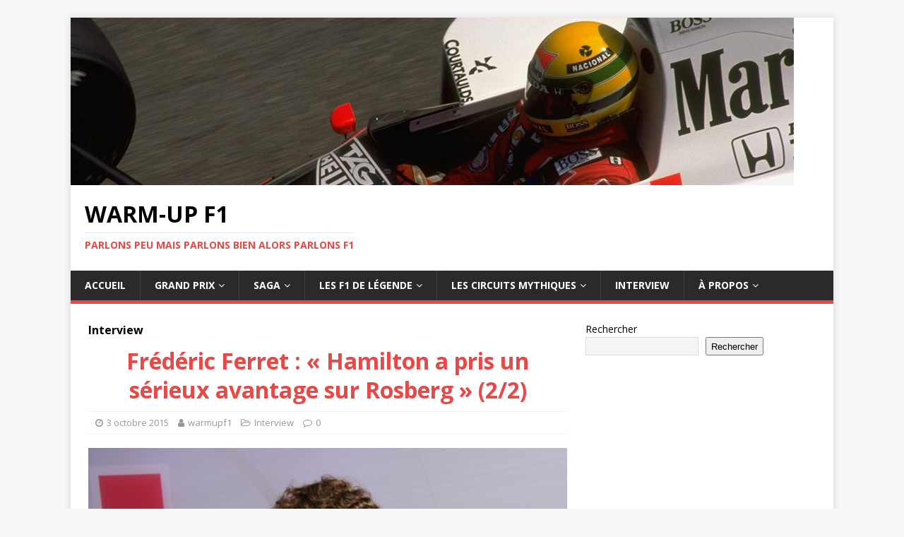

--- FILE ---
content_type: text/html; charset=UTF-8
request_url: http://www.warmup-f1.fr/interview/frederic-ferret-hamilton-a-pris-un-serieux-avantage-sur-rosberg-22/
body_size: 21016
content:
<!DOCTYPE html>
<html class="no-js" lang="fr-FR">
<head>
<meta charset="UTF-8">
<meta name="viewport" content="width=device-width, initial-scale=1.0">
<link rel="profile" href="http://gmpg.org/xfn/11" />
<link rel="pingback" href="http://www.warmup-f1.fr/xmlrpc.php" />
<meta name='robots' content='index, follow, max-image-preview:large, max-snippet:-1, max-video-preview:-1' />

	<!-- This site is optimized with the Yoast SEO plugin v26.7 - https://yoast.com/wordpress/plugins/seo/ -->
	<title>Frédéric Ferret : « Hamilton a pris un sérieux avantage sur Rosberg » (2/2) - Warm-Up F1</title>
	<link rel="canonical" href="http://www.warmup-f1.fr/interview/frederic-ferret-hamilton-a-pris-un-serieux-avantage-sur-rosberg-22/" />
	<meta property="og:locale" content="fr_FR" />
	<meta property="og:type" content="article" />
	<meta property="og:title" content="Frédéric Ferret : « Hamilton a pris un sérieux avantage sur Rosberg » (2/2) - Warm-Up F1" />
	<meta property="og:description" content="Œil du seul quotidien sportif français sur les Grand Prix depuis 2003, Frédéric Ferret garde encore aujourd’hui le même enthousiasme à arpenter un paddock qu’il [...]" />
	<meta property="og:url" content="http://www.warmup-f1.fr/interview/frederic-ferret-hamilton-a-pris-un-serieux-avantage-sur-rosberg-22/" />
	<meta property="og:site_name" content="Warm-Up F1" />
	<meta property="article:publisher" content="https://www.facebook.com/warmupf1blog/" />
	<meta property="article:published_time" content="2015-10-03T16:31:54+00:00" />
	<meta property="article:modified_time" content="2017-02-01T21:21:08+00:00" />
	<meta property="og:image" content="http://www.warmup-f1.fr/wp-content/uploads/2015/10/Frédéric-Ferret-2.jpg" />
	<meta property="og:image:width" content="600" />
	<meta property="og:image:height" content="400" />
	<meta property="og:image:type" content="image/jpeg" />
	<meta name="author" content="warmupf1" />
	<meta name="twitter:card" content="summary_large_image" />
	<meta name="twitter:creator" content="@warmupf1blog" />
	<meta name="twitter:site" content="@warmupf1blog" />
	<meta name="twitter:label1" content="Écrit par" />
	<meta name="twitter:data1" content="warmupf1" />
	<meta name="twitter:label2" content="Durée de lecture estimée" />
	<meta name="twitter:data2" content="8 minutes" />
	<script type="application/ld+json" class="yoast-schema-graph">{"@context":"https://schema.org","@graph":[{"@type":"Article","@id":"http://www.warmup-f1.fr/interview/frederic-ferret-hamilton-a-pris-un-serieux-avantage-sur-rosberg-22/#article","isPartOf":{"@id":"http://www.warmup-f1.fr/interview/frederic-ferret-hamilton-a-pris-un-serieux-avantage-sur-rosberg-22/"},"author":{"name":"warmupf1","@id":"https://www.warmup-f1.fr/#/schema/person/ee684b98a5f79940556d46b2d2de0fc7"},"headline":"Frédéric Ferret : « Hamilton a pris un sérieux avantage sur Rosberg » (2/2)","datePublished":"2015-10-03T16:31:54+00:00","dateModified":"2017-02-01T21:21:08+00:00","mainEntityOfPage":{"@id":"http://www.warmup-f1.fr/interview/frederic-ferret-hamilton-a-pris-un-serieux-avantage-sur-rosberg-22/"},"wordCount":1569,"commentCount":0,"publisher":{"@id":"https://www.warmup-f1.fr/#organization"},"image":{"@id":"http://www.warmup-f1.fr/interview/frederic-ferret-hamilton-a-pris-un-serieux-avantage-sur-rosberg-22/#primaryimage"},"thumbnailUrl":"http://www.warmup-f1.fr/wp-content/uploads/2015/10/Frédéric-Ferret-2.jpg","keywords":["Andrea Noviello","Bernie Ecclestone","F1","Fernando Alonso","Frédéric Ferret","Grand Prix du Japon","Honda","Interview","Jules Bianchi","L'Equipe","Lotus","Max Verstappen","McLaren","Renault","Suzuka","Toro Rosso","Virtual Safety Car","warm-up F1","Yasuhisa Arai"],"articleSection":["Interview"],"inLanguage":"fr-FR","potentialAction":[{"@type":"CommentAction","name":"Comment","target":["http://www.warmup-f1.fr/interview/frederic-ferret-hamilton-a-pris-un-serieux-avantage-sur-rosberg-22/#respond"]}]},{"@type":"WebPage","@id":"http://www.warmup-f1.fr/interview/frederic-ferret-hamilton-a-pris-un-serieux-avantage-sur-rosberg-22/","url":"http://www.warmup-f1.fr/interview/frederic-ferret-hamilton-a-pris-un-serieux-avantage-sur-rosberg-22/","name":"Frédéric Ferret : « Hamilton a pris un sérieux avantage sur Rosberg » (2/2) - Warm-Up F1","isPartOf":{"@id":"https://www.warmup-f1.fr/#website"},"primaryImageOfPage":{"@id":"http://www.warmup-f1.fr/interview/frederic-ferret-hamilton-a-pris-un-serieux-avantage-sur-rosberg-22/#primaryimage"},"image":{"@id":"http://www.warmup-f1.fr/interview/frederic-ferret-hamilton-a-pris-un-serieux-avantage-sur-rosberg-22/#primaryimage"},"thumbnailUrl":"http://www.warmup-f1.fr/wp-content/uploads/2015/10/Frédéric-Ferret-2.jpg","datePublished":"2015-10-03T16:31:54+00:00","dateModified":"2017-02-01T21:21:08+00:00","breadcrumb":{"@id":"http://www.warmup-f1.fr/interview/frederic-ferret-hamilton-a-pris-un-serieux-avantage-sur-rosberg-22/#breadcrumb"},"inLanguage":"fr-FR","potentialAction":[{"@type":"ReadAction","target":["http://www.warmup-f1.fr/interview/frederic-ferret-hamilton-a-pris-un-serieux-avantage-sur-rosberg-22/"]}]},{"@type":"ImageObject","inLanguage":"fr-FR","@id":"http://www.warmup-f1.fr/interview/frederic-ferret-hamilton-a-pris-un-serieux-avantage-sur-rosberg-22/#primaryimage","url":"http://www.warmup-f1.fr/wp-content/uploads/2015/10/Frédéric-Ferret-2.jpg","contentUrl":"http://www.warmup-f1.fr/wp-content/uploads/2015/10/Frédéric-Ferret-2.jpg","width":600,"height":400,"caption":"Frédéric Ferret pense que Jules Bianchi laissera la trace d’un grand parti trop tôt."},{"@type":"BreadcrumbList","@id":"http://www.warmup-f1.fr/interview/frederic-ferret-hamilton-a-pris-un-serieux-avantage-sur-rosberg-22/#breadcrumb","itemListElement":[{"@type":"ListItem","position":1,"name":"Accueil","item":"https://www.warmup-f1.fr/"},{"@type":"ListItem","position":2,"name":"Frédéric Ferret : « Hamilton a pris un sérieux avantage sur Rosberg » (2/2)"}]},{"@type":"WebSite","@id":"https://www.warmup-f1.fr/#website","url":"https://www.warmup-f1.fr/","name":"Warm-Up F1","description":"Parlons peu mais parlons bien alors parlons F1","publisher":{"@id":"https://www.warmup-f1.fr/#organization"},"potentialAction":[{"@type":"SearchAction","target":{"@type":"EntryPoint","urlTemplate":"https://www.warmup-f1.fr/?s={search_term_string}"},"query-input":{"@type":"PropertyValueSpecification","valueRequired":true,"valueName":"search_term_string"}}],"inLanguage":"fr-FR"},{"@type":"Organization","@id":"https://www.warmup-f1.fr/#organization","name":"Warm-Up F1","url":"https://www.warmup-f1.fr/","logo":{"@type":"ImageObject","inLanguage":"fr-FR","@id":"https://www.warmup-f1.fr/#/schema/logo/image/","url":"http://www.warmup-f1.fr/wp-content/uploads/2023/05/Logo-warmup-f1.png","contentUrl":"http://www.warmup-f1.fr/wp-content/uploads/2023/05/Logo-warmup-f1.png","width":400,"height":400,"caption":"Warm-Up F1"},"image":{"@id":"https://www.warmup-f1.fr/#/schema/logo/image/"},"sameAs":["https://www.facebook.com/warmupf1blog/","https://x.com/warmupf1blog"]},{"@type":"Person","@id":"https://www.warmup-f1.fr/#/schema/person/ee684b98a5f79940556d46b2d2de0fc7","name":"warmupf1","image":{"@type":"ImageObject","inLanguage":"fr-FR","@id":"https://www.warmup-f1.fr/#/schema/person/image/","url":"https://secure.gravatar.com/avatar/07ec6f991f279f6a095afb3d5f325ac0b4a76ecc316832d47829c86c8bd38abf?s=96&d=mm&r=g","contentUrl":"https://secure.gravatar.com/avatar/07ec6f991f279f6a095afb3d5f325ac0b4a76ecc316832d47829c86c8bd38abf?s=96&d=mm&r=g","caption":"warmupf1"},"sameAs":["http://www.warmup-f1.fr"],"url":"http://www.warmup-f1.fr/author/warmupf1/"}]}</script>
	<!-- / Yoast SEO plugin. -->


<link rel='dns-prefetch' href='//www.warmup-f1.fr' />
<link rel='dns-prefetch' href='//fonts.googleapis.com' />
<link rel="alternate" type="application/rss+xml" title="Warm-Up F1 &raquo; Flux" href="http://www.warmup-f1.fr/feed/" />
<link rel="alternate" type="application/rss+xml" title="Warm-Up F1 &raquo; Flux des commentaires" href="http://www.warmup-f1.fr/comments/feed/" />
<link rel="alternate" type="application/rss+xml" title="Warm-Up F1 &raquo; Frédéric Ferret : « Hamilton a pris un sérieux avantage sur Rosberg » (2/2) Flux des commentaires" href="http://www.warmup-f1.fr/interview/frederic-ferret-hamilton-a-pris-un-serieux-avantage-sur-rosberg-22/feed/" />
<link rel="alternate" title="oEmbed (JSON)" type="application/json+oembed" href="http://www.warmup-f1.fr/wp-json/oembed/1.0/embed?url=http%3A%2F%2Fwww.warmup-f1.fr%2Finterview%2Ffrederic-ferret-hamilton-a-pris-un-serieux-avantage-sur-rosberg-22%2F" />
<link rel="alternate" title="oEmbed (XML)" type="text/xml+oembed" href="http://www.warmup-f1.fr/wp-json/oembed/1.0/embed?url=http%3A%2F%2Fwww.warmup-f1.fr%2Finterview%2Ffrederic-ferret-hamilton-a-pris-un-serieux-avantage-sur-rosberg-22%2F&#038;format=xml" />
<style id='wp-img-auto-sizes-contain-inline-css' type='text/css'>
img:is([sizes=auto i],[sizes^="auto," i]){contain-intrinsic-size:3000px 1500px}
/*# sourceURL=wp-img-auto-sizes-contain-inline-css */
</style>
<link rel='stylesheet' id='twb-open-sans-css' href='https://fonts.googleapis.com/css?family=Open+Sans%3A300%2C400%2C500%2C600%2C700%2C800&#038;display=swap&#038;ver=99e21c' type='text/css' media='all' />
<link rel='stylesheet' id='twb-global-css' href='http://www.warmup-f1.fr/wp-content/plugins/slider-wd/booster/assets/css/global.css?ver=1.0.0' type='text/css' media='all' />
<style id='wp-emoji-styles-inline-css' type='text/css'>

	img.wp-smiley, img.emoji {
		display: inline !important;
		border: none !important;
		box-shadow: none !important;
		height: 1em !important;
		width: 1em !important;
		margin: 0 0.07em !important;
		vertical-align: -0.1em !important;
		background: none !important;
		padding: 0 !important;
	}
/*# sourceURL=wp-emoji-styles-inline-css */
</style>
<style id='wp-block-library-inline-css' type='text/css'>
:root{--wp-block-synced-color:#7a00df;--wp-block-synced-color--rgb:122,0,223;--wp-bound-block-color:var(--wp-block-synced-color);--wp-editor-canvas-background:#ddd;--wp-admin-theme-color:#007cba;--wp-admin-theme-color--rgb:0,124,186;--wp-admin-theme-color-darker-10:#006ba1;--wp-admin-theme-color-darker-10--rgb:0,107,160.5;--wp-admin-theme-color-darker-20:#005a87;--wp-admin-theme-color-darker-20--rgb:0,90,135;--wp-admin-border-width-focus:2px}@media (min-resolution:192dpi){:root{--wp-admin-border-width-focus:1.5px}}.wp-element-button{cursor:pointer}:root .has-very-light-gray-background-color{background-color:#eee}:root .has-very-dark-gray-background-color{background-color:#313131}:root .has-very-light-gray-color{color:#eee}:root .has-very-dark-gray-color{color:#313131}:root .has-vivid-green-cyan-to-vivid-cyan-blue-gradient-background{background:linear-gradient(135deg,#00d084,#0693e3)}:root .has-purple-crush-gradient-background{background:linear-gradient(135deg,#34e2e4,#4721fb 50%,#ab1dfe)}:root .has-hazy-dawn-gradient-background{background:linear-gradient(135deg,#faaca8,#dad0ec)}:root .has-subdued-olive-gradient-background{background:linear-gradient(135deg,#fafae1,#67a671)}:root .has-atomic-cream-gradient-background{background:linear-gradient(135deg,#fdd79a,#004a59)}:root .has-nightshade-gradient-background{background:linear-gradient(135deg,#330968,#31cdcf)}:root .has-midnight-gradient-background{background:linear-gradient(135deg,#020381,#2874fc)}:root{--wp--preset--font-size--normal:16px;--wp--preset--font-size--huge:42px}.has-regular-font-size{font-size:1em}.has-larger-font-size{font-size:2.625em}.has-normal-font-size{font-size:var(--wp--preset--font-size--normal)}.has-huge-font-size{font-size:var(--wp--preset--font-size--huge)}.has-text-align-center{text-align:center}.has-text-align-left{text-align:left}.has-text-align-right{text-align:right}.has-fit-text{white-space:nowrap!important}#end-resizable-editor-section{display:none}.aligncenter{clear:both}.items-justified-left{justify-content:flex-start}.items-justified-center{justify-content:center}.items-justified-right{justify-content:flex-end}.items-justified-space-between{justify-content:space-between}.screen-reader-text{border:0;clip-path:inset(50%);height:1px;margin:-1px;overflow:hidden;padding:0;position:absolute;width:1px;word-wrap:normal!important}.screen-reader-text:focus{background-color:#ddd;clip-path:none;color:#444;display:block;font-size:1em;height:auto;left:5px;line-height:normal;padding:15px 23px 14px;text-decoration:none;top:5px;width:auto;z-index:100000}html :where(.has-border-color){border-style:solid}html :where([style*=border-top-color]){border-top-style:solid}html :where([style*=border-right-color]){border-right-style:solid}html :where([style*=border-bottom-color]){border-bottom-style:solid}html :where([style*=border-left-color]){border-left-style:solid}html :where([style*=border-width]){border-style:solid}html :where([style*=border-top-width]){border-top-style:solid}html :where([style*=border-right-width]){border-right-style:solid}html :where([style*=border-bottom-width]){border-bottom-style:solid}html :where([style*=border-left-width]){border-left-style:solid}html :where(img[class*=wp-image-]){height:auto;max-width:100%}:where(figure){margin:0 0 1em}html :where(.is-position-sticky){--wp-admin--admin-bar--position-offset:var(--wp-admin--admin-bar--height,0px)}@media screen and (max-width:600px){html :where(.is-position-sticky){--wp-admin--admin-bar--position-offset:0px}}

/*# sourceURL=wp-block-library-inline-css */
</style><style id='wp-block-search-inline-css' type='text/css'>
.wp-block-search__button{margin-left:10px;word-break:normal}.wp-block-search__button.has-icon{line-height:0}.wp-block-search__button svg{height:1.25em;min-height:24px;min-width:24px;width:1.25em;fill:currentColor;vertical-align:text-bottom}:where(.wp-block-search__button){border:1px solid #ccc;padding:6px 10px}.wp-block-search__inside-wrapper{display:flex;flex:auto;flex-wrap:nowrap;max-width:100%}.wp-block-search__label{width:100%}.wp-block-search.wp-block-search__button-only .wp-block-search__button{box-sizing:border-box;display:flex;flex-shrink:0;justify-content:center;margin-left:0;max-width:100%}.wp-block-search.wp-block-search__button-only .wp-block-search__inside-wrapper{min-width:0!important;transition-property:width}.wp-block-search.wp-block-search__button-only .wp-block-search__input{flex-basis:100%;transition-duration:.3s}.wp-block-search.wp-block-search__button-only.wp-block-search__searchfield-hidden,.wp-block-search.wp-block-search__button-only.wp-block-search__searchfield-hidden .wp-block-search__inside-wrapper{overflow:hidden}.wp-block-search.wp-block-search__button-only.wp-block-search__searchfield-hidden .wp-block-search__input{border-left-width:0!important;border-right-width:0!important;flex-basis:0;flex-grow:0;margin:0;min-width:0!important;padding-left:0!important;padding-right:0!important;width:0!important}:where(.wp-block-search__input){appearance:none;border:1px solid #949494;flex-grow:1;font-family:inherit;font-size:inherit;font-style:inherit;font-weight:inherit;letter-spacing:inherit;line-height:inherit;margin-left:0;margin-right:0;min-width:3rem;padding:8px;text-decoration:unset!important;text-transform:inherit}:where(.wp-block-search__button-inside .wp-block-search__inside-wrapper){background-color:#fff;border:1px solid #949494;box-sizing:border-box;padding:4px}:where(.wp-block-search__button-inside .wp-block-search__inside-wrapper) .wp-block-search__input{border:none;border-radius:0;padding:0 4px}:where(.wp-block-search__button-inside .wp-block-search__inside-wrapper) .wp-block-search__input:focus{outline:none}:where(.wp-block-search__button-inside .wp-block-search__inside-wrapper) :where(.wp-block-search__button){padding:4px 8px}.wp-block-search.aligncenter .wp-block-search__inside-wrapper{margin:auto}.wp-block[data-align=right] .wp-block-search.wp-block-search__button-only .wp-block-search__inside-wrapper{float:right}
/*# sourceURL=http://www.warmup-f1.fr/wp-includes/blocks/search/style.min.css */
</style>
<style id='global-styles-inline-css' type='text/css'>
:root{--wp--preset--aspect-ratio--square: 1;--wp--preset--aspect-ratio--4-3: 4/3;--wp--preset--aspect-ratio--3-4: 3/4;--wp--preset--aspect-ratio--3-2: 3/2;--wp--preset--aspect-ratio--2-3: 2/3;--wp--preset--aspect-ratio--16-9: 16/9;--wp--preset--aspect-ratio--9-16: 9/16;--wp--preset--color--black: #000000;--wp--preset--color--cyan-bluish-gray: #abb8c3;--wp--preset--color--white: #ffffff;--wp--preset--color--pale-pink: #f78da7;--wp--preset--color--vivid-red: #cf2e2e;--wp--preset--color--luminous-vivid-orange: #ff6900;--wp--preset--color--luminous-vivid-amber: #fcb900;--wp--preset--color--light-green-cyan: #7bdcb5;--wp--preset--color--vivid-green-cyan: #00d084;--wp--preset--color--pale-cyan-blue: #8ed1fc;--wp--preset--color--vivid-cyan-blue: #0693e3;--wp--preset--color--vivid-purple: #9b51e0;--wp--preset--gradient--vivid-cyan-blue-to-vivid-purple: linear-gradient(135deg,rgb(6,147,227) 0%,rgb(155,81,224) 100%);--wp--preset--gradient--light-green-cyan-to-vivid-green-cyan: linear-gradient(135deg,rgb(122,220,180) 0%,rgb(0,208,130) 100%);--wp--preset--gradient--luminous-vivid-amber-to-luminous-vivid-orange: linear-gradient(135deg,rgb(252,185,0) 0%,rgb(255,105,0) 100%);--wp--preset--gradient--luminous-vivid-orange-to-vivid-red: linear-gradient(135deg,rgb(255,105,0) 0%,rgb(207,46,46) 100%);--wp--preset--gradient--very-light-gray-to-cyan-bluish-gray: linear-gradient(135deg,rgb(238,238,238) 0%,rgb(169,184,195) 100%);--wp--preset--gradient--cool-to-warm-spectrum: linear-gradient(135deg,rgb(74,234,220) 0%,rgb(151,120,209) 20%,rgb(207,42,186) 40%,rgb(238,44,130) 60%,rgb(251,105,98) 80%,rgb(254,248,76) 100%);--wp--preset--gradient--blush-light-purple: linear-gradient(135deg,rgb(255,206,236) 0%,rgb(152,150,240) 100%);--wp--preset--gradient--blush-bordeaux: linear-gradient(135deg,rgb(254,205,165) 0%,rgb(254,45,45) 50%,rgb(107,0,62) 100%);--wp--preset--gradient--luminous-dusk: linear-gradient(135deg,rgb(255,203,112) 0%,rgb(199,81,192) 50%,rgb(65,88,208) 100%);--wp--preset--gradient--pale-ocean: linear-gradient(135deg,rgb(255,245,203) 0%,rgb(182,227,212) 50%,rgb(51,167,181) 100%);--wp--preset--gradient--electric-grass: linear-gradient(135deg,rgb(202,248,128) 0%,rgb(113,206,126) 100%);--wp--preset--gradient--midnight: linear-gradient(135deg,rgb(2,3,129) 0%,rgb(40,116,252) 100%);--wp--preset--font-size--small: 13px;--wp--preset--font-size--medium: 20px;--wp--preset--font-size--large: 36px;--wp--preset--font-size--x-large: 42px;--wp--preset--spacing--20: 0.44rem;--wp--preset--spacing--30: 0.67rem;--wp--preset--spacing--40: 1rem;--wp--preset--spacing--50: 1.5rem;--wp--preset--spacing--60: 2.25rem;--wp--preset--spacing--70: 3.38rem;--wp--preset--spacing--80: 5.06rem;--wp--preset--shadow--natural: 6px 6px 9px rgba(0, 0, 0, 0.2);--wp--preset--shadow--deep: 12px 12px 50px rgba(0, 0, 0, 0.4);--wp--preset--shadow--sharp: 6px 6px 0px rgba(0, 0, 0, 0.2);--wp--preset--shadow--outlined: 6px 6px 0px -3px rgb(255, 255, 255), 6px 6px rgb(0, 0, 0);--wp--preset--shadow--crisp: 6px 6px 0px rgb(0, 0, 0);}:where(.is-layout-flex){gap: 0.5em;}:where(.is-layout-grid){gap: 0.5em;}body .is-layout-flex{display: flex;}.is-layout-flex{flex-wrap: wrap;align-items: center;}.is-layout-flex > :is(*, div){margin: 0;}body .is-layout-grid{display: grid;}.is-layout-grid > :is(*, div){margin: 0;}:where(.wp-block-columns.is-layout-flex){gap: 2em;}:where(.wp-block-columns.is-layout-grid){gap: 2em;}:where(.wp-block-post-template.is-layout-flex){gap: 1.25em;}:where(.wp-block-post-template.is-layout-grid){gap: 1.25em;}.has-black-color{color: var(--wp--preset--color--black) !important;}.has-cyan-bluish-gray-color{color: var(--wp--preset--color--cyan-bluish-gray) !important;}.has-white-color{color: var(--wp--preset--color--white) !important;}.has-pale-pink-color{color: var(--wp--preset--color--pale-pink) !important;}.has-vivid-red-color{color: var(--wp--preset--color--vivid-red) !important;}.has-luminous-vivid-orange-color{color: var(--wp--preset--color--luminous-vivid-orange) !important;}.has-luminous-vivid-amber-color{color: var(--wp--preset--color--luminous-vivid-amber) !important;}.has-light-green-cyan-color{color: var(--wp--preset--color--light-green-cyan) !important;}.has-vivid-green-cyan-color{color: var(--wp--preset--color--vivid-green-cyan) !important;}.has-pale-cyan-blue-color{color: var(--wp--preset--color--pale-cyan-blue) !important;}.has-vivid-cyan-blue-color{color: var(--wp--preset--color--vivid-cyan-blue) !important;}.has-vivid-purple-color{color: var(--wp--preset--color--vivid-purple) !important;}.has-black-background-color{background-color: var(--wp--preset--color--black) !important;}.has-cyan-bluish-gray-background-color{background-color: var(--wp--preset--color--cyan-bluish-gray) !important;}.has-white-background-color{background-color: var(--wp--preset--color--white) !important;}.has-pale-pink-background-color{background-color: var(--wp--preset--color--pale-pink) !important;}.has-vivid-red-background-color{background-color: var(--wp--preset--color--vivid-red) !important;}.has-luminous-vivid-orange-background-color{background-color: var(--wp--preset--color--luminous-vivid-orange) !important;}.has-luminous-vivid-amber-background-color{background-color: var(--wp--preset--color--luminous-vivid-amber) !important;}.has-light-green-cyan-background-color{background-color: var(--wp--preset--color--light-green-cyan) !important;}.has-vivid-green-cyan-background-color{background-color: var(--wp--preset--color--vivid-green-cyan) !important;}.has-pale-cyan-blue-background-color{background-color: var(--wp--preset--color--pale-cyan-blue) !important;}.has-vivid-cyan-blue-background-color{background-color: var(--wp--preset--color--vivid-cyan-blue) !important;}.has-vivid-purple-background-color{background-color: var(--wp--preset--color--vivid-purple) !important;}.has-black-border-color{border-color: var(--wp--preset--color--black) !important;}.has-cyan-bluish-gray-border-color{border-color: var(--wp--preset--color--cyan-bluish-gray) !important;}.has-white-border-color{border-color: var(--wp--preset--color--white) !important;}.has-pale-pink-border-color{border-color: var(--wp--preset--color--pale-pink) !important;}.has-vivid-red-border-color{border-color: var(--wp--preset--color--vivid-red) !important;}.has-luminous-vivid-orange-border-color{border-color: var(--wp--preset--color--luminous-vivid-orange) !important;}.has-luminous-vivid-amber-border-color{border-color: var(--wp--preset--color--luminous-vivid-amber) !important;}.has-light-green-cyan-border-color{border-color: var(--wp--preset--color--light-green-cyan) !important;}.has-vivid-green-cyan-border-color{border-color: var(--wp--preset--color--vivid-green-cyan) !important;}.has-pale-cyan-blue-border-color{border-color: var(--wp--preset--color--pale-cyan-blue) !important;}.has-vivid-cyan-blue-border-color{border-color: var(--wp--preset--color--vivid-cyan-blue) !important;}.has-vivid-purple-border-color{border-color: var(--wp--preset--color--vivid-purple) !important;}.has-vivid-cyan-blue-to-vivid-purple-gradient-background{background: var(--wp--preset--gradient--vivid-cyan-blue-to-vivid-purple) !important;}.has-light-green-cyan-to-vivid-green-cyan-gradient-background{background: var(--wp--preset--gradient--light-green-cyan-to-vivid-green-cyan) !important;}.has-luminous-vivid-amber-to-luminous-vivid-orange-gradient-background{background: var(--wp--preset--gradient--luminous-vivid-amber-to-luminous-vivid-orange) !important;}.has-luminous-vivid-orange-to-vivid-red-gradient-background{background: var(--wp--preset--gradient--luminous-vivid-orange-to-vivid-red) !important;}.has-very-light-gray-to-cyan-bluish-gray-gradient-background{background: var(--wp--preset--gradient--very-light-gray-to-cyan-bluish-gray) !important;}.has-cool-to-warm-spectrum-gradient-background{background: var(--wp--preset--gradient--cool-to-warm-spectrum) !important;}.has-blush-light-purple-gradient-background{background: var(--wp--preset--gradient--blush-light-purple) !important;}.has-blush-bordeaux-gradient-background{background: var(--wp--preset--gradient--blush-bordeaux) !important;}.has-luminous-dusk-gradient-background{background: var(--wp--preset--gradient--luminous-dusk) !important;}.has-pale-ocean-gradient-background{background: var(--wp--preset--gradient--pale-ocean) !important;}.has-electric-grass-gradient-background{background: var(--wp--preset--gradient--electric-grass) !important;}.has-midnight-gradient-background{background: var(--wp--preset--gradient--midnight) !important;}.has-small-font-size{font-size: var(--wp--preset--font-size--small) !important;}.has-medium-font-size{font-size: var(--wp--preset--font-size--medium) !important;}.has-large-font-size{font-size: var(--wp--preset--font-size--large) !important;}.has-x-large-font-size{font-size: var(--wp--preset--font-size--x-large) !important;}
/*# sourceURL=global-styles-inline-css */
</style>

<style id='classic-theme-styles-inline-css' type='text/css'>
/*! This file is auto-generated */
.wp-block-button__link{color:#fff;background-color:#32373c;border-radius:9999px;box-shadow:none;text-decoration:none;padding:calc(.667em + 2px) calc(1.333em + 2px);font-size:1.125em}.wp-block-file__button{background:#32373c;color:#fff;text-decoration:none}
/*# sourceURL=/wp-includes/css/classic-themes.min.css */
</style>
<link rel='stylesheet' id='contact-form-7-css' href='http://www.warmup-f1.fr/wp-content/plugins/contact-form-7/includes/css/styles.css?ver=6.1.4' type='text/css' media='all' />
<link rel='stylesheet' id='mh-google-fonts-css' href='https://fonts.googleapis.com/css?family=Open+Sans:400,400italic,700,600' type='text/css' media='all' />
<link rel='stylesheet' id='mh-magazine-lite-css' href='http://www.warmup-f1.fr/wp-content/themes/mh-magazine-lite/style.css?ver=2.9.2' type='text/css' media='all' />
<link rel='stylesheet' id='mh-font-awesome-css' href='http://www.warmup-f1.fr/wp-content/themes/mh-magazine-lite/includes/font-awesome.min.css' type='text/css' media='all' />
<link rel='stylesheet' id='fancybox-css' href='http://www.warmup-f1.fr/wp-content/plugins/easy-fancybox/fancybox/1.5.4/jquery.fancybox.min.css?ver=99e21c' type='text/css' media='screen' />
<style id='fancybox-inline-css' type='text/css'>
#fancybox-outer{background:#ffffff}#fancybox-content{background:#ffffff;border-color:#ffffff;color:#000000;}#fancybox-title,#fancybox-title-float-main{color:#fff}
/*# sourceURL=fancybox-inline-css */
</style>
<script type="text/javascript" src="http://www.warmup-f1.fr/wp-includes/js/jquery/jquery.min.js?ver=3.7.1" id="jquery-core-js"></script>
<script type="text/javascript" src="http://www.warmup-f1.fr/wp-includes/js/jquery/jquery-migrate.min.js?ver=3.4.1" id="jquery-migrate-js"></script>
<script type="text/javascript" src="http://www.warmup-f1.fr/wp-content/plugins/slider-wd/booster/assets/js/circle-progress.js?ver=1.2.2" id="twb-circle-js"></script>
<script type="text/javascript" id="twb-global-js-extra">
/* <![CDATA[ */
var twb = {"nonce":"d100eb12be","ajax_url":"http://www.warmup-f1.fr/wp-admin/admin-ajax.php","plugin_url":"http://www.warmup-f1.fr/wp-content/plugins/slider-wd/booster","href":"http://www.warmup-f1.fr/wp-admin/admin.php?page=twb_slider_wd"};
var twb = {"nonce":"d100eb12be","ajax_url":"http://www.warmup-f1.fr/wp-admin/admin-ajax.php","plugin_url":"http://www.warmup-f1.fr/wp-content/plugins/slider-wd/booster","href":"http://www.warmup-f1.fr/wp-admin/admin.php?page=twb_slider_wd"};
//# sourceURL=twb-global-js-extra
/* ]]> */
</script>
<script type="text/javascript" src="http://www.warmup-f1.fr/wp-content/plugins/slider-wd/booster/assets/js/global.js?ver=1.0.0" id="twb-global-js"></script>
<script type="text/javascript" src="http://www.warmup-f1.fr/wp-content/themes/mh-magazine-lite/js/scripts.js?ver=2.9.2" id="mh-scripts-js"></script>
<link rel="https://api.w.org/" href="http://www.warmup-f1.fr/wp-json/" /><link rel="alternate" title="JSON" type="application/json" href="http://www.warmup-f1.fr/wp-json/wp/v2/posts/748" /><link rel="EditURI" type="application/rsd+xml" title="RSD" href="http://www.warmup-f1.fr/xmlrpc.php?rsd" />

<link rel='shortlink' href='http://www.warmup-f1.fr/?p=748' />
<!--[if lt IE 9]>
<script src="http://www.warmup-f1.fr/wp-content/themes/mh-magazine-lite/js/css3-mediaqueries.js"></script>
<![endif]-->

<style type="text/css"></style>
<style>
.synved-social-resolution-single {
display: inline-block;
}
.synved-social-resolution-normal {
display: inline-block;
}
.synved-social-resolution-hidef {
display: none;
}

@media only screen and (min--moz-device-pixel-ratio: 2),
only screen and (-o-min-device-pixel-ratio: 2/1),
only screen and (-webkit-min-device-pixel-ratio: 2),
only screen and (min-device-pixel-ratio: 2),
only screen and (min-resolution: 2dppx),
only screen and (min-resolution: 192dpi) {
	.synved-social-resolution-normal {
	display: none;
	}
	.synved-social-resolution-hidef {
	display: inline-block;
	}
}
</style>		<style type="text/css" id="wp-custom-css">
			.entry-header .entry-title { color: #e64946; text-align: center; }
figcaption { text-align: center; }		</style>
		</head>
<body id="mh-mobile" class="wp-singular post-template-default single single-post postid-748 single-format-standard wp-theme-mh-magazine-lite mh-right-sb" itemscope="itemscope" itemtype="https://schema.org/WebPage">
<div class="mh-container mh-container-outer">
<div class="mh-header-mobile-nav mh-clearfix"></div>
<header class="mh-header" itemscope="itemscope" itemtype="https://schema.org/WPHeader">
	<div class="mh-container mh-container-inner mh-row mh-clearfix">
		<div class="mh-custom-header mh-clearfix">
<a class="mh-header-image-link" href="http://www.warmup-f1.fr/" title="Warm-Up F1" rel="home">
<img class="mh-header-image" src="http://www.warmup-f1.fr/wp-content/uploads/2015/11/cropped-Ayrton-Senna-1989.jpg" height="237" width="1024" alt="Warm-Up F1" />
</a>
<div class="mh-site-identity">
<div class="mh-site-logo" role="banner" itemscope="itemscope" itemtype="https://schema.org/Brand">
<div class="mh-header-text">
<a class="mh-header-text-link" href="http://www.warmup-f1.fr/" title="Warm-Up F1" rel="home">
<h2 class="mh-header-title">Warm-Up F1</h2>
<h3 class="mh-header-tagline">Parlons peu mais parlons bien alors parlons F1</h3>
</a>
</div>
</div>
</div>
</div>
	</div>
	<div class="mh-main-nav-wrap">
		<nav class="mh-navigation mh-main-nav mh-container mh-container-inner mh-clearfix" itemscope="itemscope" itemtype="https://schema.org/SiteNavigationElement">
			<div class="menu-menu-1-container"><ul id="menu-menu-1" class="menu"><li id="menu-item-862" class="menu-item menu-item-type-post_type menu-item-object-page menu-item-home menu-item-862"><a href="http://www.warmup-f1.fr/">Accueil</a></li>
<li id="menu-item-868" class="menu-item menu-item-type-taxonomy menu-item-object-category menu-item-has-children menu-item-868"><a href="http://www.warmup-f1.fr/category/grand-prix/">Grand Prix</a>
<ul class="sub-menu">
	<li id="menu-item-873" class="menu-item menu-item-type-taxonomy menu-item-object-category menu-item-873"><a href="http://www.warmup-f1.fr/category/grand-prix/qualifications/">Qualification</a></li>
	<li id="menu-item-870" class="menu-item menu-item-type-taxonomy menu-item-object-category menu-item-870"><a href="http://www.warmup-f1.fr/category/grand-prix/course/">Course</a></li>
	<li id="menu-item-872" class="menu-item menu-item-type-taxonomy menu-item-object-category menu-item-872"><a href="http://www.warmup-f1.fr/category/grand-prix/les-tops/">Les Tops</a></li>
	<li id="menu-item-871" class="menu-item menu-item-type-taxonomy menu-item-object-category menu-item-871"><a href="http://www.warmup-f1.fr/category/grand-prix/les-flops/">Les Flops</a></li>
	<li id="menu-item-869" class="menu-item menu-item-type-taxonomy menu-item-object-category menu-item-869"><a href="http://www.warmup-f1.fr/category/grand-prix/billet-dhumeur/">Billet d&rsquo;humeur</a></li>
</ul>
</li>
<li id="menu-item-875" class="menu-item menu-item-type-taxonomy menu-item-object-category menu-item-has-children menu-item-875"><a href="http://www.warmup-f1.fr/category/saga/">Saga</a>
<ul class="sub-menu">
	<li id="menu-item-1565" class="menu-item menu-item-type-taxonomy menu-item-object-category menu-item-1565"><a href="http://www.warmup-f1.fr/category/saga/saga-schumacher/">Saga Schumacher</a></li>
</ul>
</li>
<li id="menu-item-1729" class="menu-item menu-item-type-taxonomy menu-item-object-category menu-item-has-children menu-item-1729"><a href="http://www.warmup-f1.fr/category/les-f1-de-legende-saga/">Les F1 de légende</a>
<ul class="sub-menu">
	<li id="menu-item-2549" class="menu-item menu-item-type-taxonomy menu-item-object-category menu-item-2549"><a href="http://www.warmup-f1.fr/category/les-f1-de-legende-saga/ferrari-f2004/">Ferrari F2004</a></li>
	<li id="menu-item-2551" class="menu-item menu-item-type-taxonomy menu-item-object-category menu-item-2551"><a href="http://www.warmup-f1.fr/category/les-f1-de-legende-saga/tyrrell-p34/">Tyrrell P34</a></li>
	<li id="menu-item-2550" class="menu-item menu-item-type-taxonomy menu-item-object-category menu-item-2550"><a href="http://www.warmup-f1.fr/category/les-f1-de-legende-saga/mclaren-m44/">McLaren MP4/4</a></li>
	<li id="menu-item-2775" class="menu-item menu-item-type-taxonomy menu-item-object-category menu-item-2775"><a href="http://www.warmup-f1.fr/category/les-f1-de-legende-saga/williams-fw14b/">Williams FW14B</a></li>
</ul>
</li>
<li id="menu-item-1564" class="menu-item menu-item-type-taxonomy menu-item-object-category menu-item-has-children menu-item-1564"><a href="http://www.warmup-f1.fr/category/les-circuits-mythiques/">Les circuits mythiques</a>
<ul class="sub-menu">
	<li id="menu-item-3501" class="menu-item menu-item-type-taxonomy menu-item-object-category menu-item-3501"><a href="http://www.warmup-f1.fr/category/les-circuits-mythiques/zandvoort/">Zandvoort</a></li>
	<li id="menu-item-2552" class="menu-item menu-item-type-taxonomy menu-item-object-category menu-item-2552"><a href="http://www.warmup-f1.fr/category/les-circuits-mythiques/brands-hatch/">Brands Hatch</a></li>
	<li id="menu-item-2559" class="menu-item menu-item-type-taxonomy menu-item-object-category menu-item-2559"><a href="http://www.warmup-f1.fr/category/les-circuits-mythiques/montjuic/">Montjuïc</a></li>
	<li id="menu-item-2557" class="menu-item menu-item-type-taxonomy menu-item-object-category menu-item-2557"><a href="http://www.warmup-f1.fr/category/les-circuits-mythiques/kyalami/">Kyalami</a></li>
	<li id="menu-item-2558" class="menu-item menu-item-type-taxonomy menu-item-object-category menu-item-2558"><a href="http://www.warmup-f1.fr/category/les-circuits-mythiques/mexico/">Mexico</a></li>
	<li id="menu-item-2556" class="menu-item menu-item-type-taxonomy menu-item-object-category menu-item-2556"><a href="http://www.warmup-f1.fr/category/les-circuits-mythiques/interlagos/">Interlagos</a></li>
	<li id="menu-item-2553" class="menu-item menu-item-type-taxonomy menu-item-object-category menu-item-2553"><a href="http://www.warmup-f1.fr/category/les-circuits-mythiques/lautodrome-juan-y-oscar-alfredo-galvez/">Buenos Aires</a></li>
	<li id="menu-item-2554" class="menu-item menu-item-type-taxonomy menu-item-object-category menu-item-2554"><a href="http://www.warmup-f1.fr/category/les-circuits-mythiques/hockenheim/">Hockenheim</a></li>
	<li id="menu-item-2555" class="menu-item menu-item-type-taxonomy menu-item-object-category menu-item-2555"><a href="http://www.warmup-f1.fr/category/les-circuits-mythiques/imola/">Imola</a></li>
</ul>
</li>
<li id="menu-item-874" class="menu-item menu-item-type-taxonomy menu-item-object-category current-post-ancestor current-menu-parent current-post-parent menu-item-874"><a href="http://www.warmup-f1.fr/category/interview/">Interview</a></li>
<li id="menu-item-863" class="menu-item menu-item-type-post_type menu-item-object-page menu-item-has-children menu-item-863"><a href="http://www.warmup-f1.fr/a-propos/">À propos</a>
<ul class="sub-menu">
	<li id="menu-item-1755" class="menu-item menu-item-type-post_type menu-item-object-post menu-item-1755"><a href="http://www.warmup-f1.fr/non-classe/bienvenue-warm-up-f1/">Bienvenue sur Warm-up F1</a></li>
</ul>
</li>
</ul></div>		</nav>
	</div>
</header><div class="mh-wrapper mh-clearfix">
	<div id="main-content" class="mh-content" role="main" itemprop="mainContentOfPage"><p class="post-subtitle" style="font-size:16px; font-weight: 700; color: black; margin-bottom:10px;">Interview</p><article id="post-748" class="post-748 post type-post status-publish format-standard has-post-thumbnail hentry category-interview tag-andrea-noviello tag-bernie-ecclestone tag-f1 tag-fernando-alonso tag-frederic-ferret tag-grand-prix-du-japon tag-honda tag-interview tag-jules-bianchi tag-lequipe tag-lotus tag-max-verstappen tag-mclaren tag-renault tag-suzuka tag-toro-rosso tag-virtual-safety-car tag-warm-up-f1 tag-yasuhisa-arai">
	<header class="entry-header mh-clearfix"><h1 class="entry-title">Frédéric Ferret : « Hamilton a pris un sérieux avantage sur Rosberg » (2/2)</h1><p class="mh-meta entry-meta">
<span class="entry-meta-date updated"><i class="fa fa-clock-o"></i><a href="http://www.warmup-f1.fr/2015/10/">3 octobre 2015</a></span>
<span class="entry-meta-author author vcard"><i class="fa fa-user"></i><a class="fn" href="http://www.warmup-f1.fr/author/warmupf1/">warmupf1</a></span>
<span class="entry-meta-categories"><i class="fa fa-folder-open-o"></i><a href="http://www.warmup-f1.fr/category/interview/" rel="category tag">Interview</a></span>
<span class="entry-meta-comments"><i class="fa fa-comment-o"></i><a class="mh-comment-scroll" href="http://www.warmup-f1.fr/interview/frederic-ferret-hamilton-a-pris-un-serieux-avantage-sur-rosberg-22/#mh-comments">0</a></span>
</p>
	</header>
		<div class="entry-content mh-clearfix">
<figure class="entry-thumbnail">
<img src="http://www.warmup-f1.fr/wp-content/uploads/2015/10/Frédéric-Ferret-2.jpg" alt="Frédéric Ferret interview" title="©Frédéric Ferret" />
<figcaption class="wp-caption-text">Frédéric Ferret pense que Jules Bianchi laissera la trace d’un grand parti trop tôt.</figcaption>
</figure>
<div class="synved-social-container synved-social-container-share" style="text-align: center"><a class="synved-social-button synved-social-button-share synved-social-size-16 synved-social-resolution-single synved-social-provider-facebook nolightbox" data-provider="facebook" target="_blank" rel="nofollow" title="Share on Facebook" href="https://www.facebook.com/sharer.php?u=http%3A%2F%2Fwww.warmup-f1.fr%2Finterview%2Ffrederic-ferret-hamilton-a-pris-un-serieux-avantage-sur-rosberg-22%2F&#038;t=Fr%C3%A9d%C3%A9ric%20Ferret%20%3A%20%C2%AB%20Hamilton%20a%20pris%20un%20s%C3%A9rieux%20avantage%20sur%20Rosberg%20%C2%BB%20%282%2F2%29&#038;s=100&#038;p&#091;url&#093;=http%3A%2F%2Fwww.warmup-f1.fr%2Finterview%2Ffrederic-ferret-hamilton-a-pris-un-serieux-avantage-sur-rosberg-22%2F&#038;p&#091;images&#093;&#091;0&#093;=http%3A%2F%2Fwww.warmup-f1.fr%2Fwp-content%2Fuploads%2F2015%2F10%2FFr%C3%A9d%C3%A9ric-Ferret-2.jpg&#038;p&#091;title&#093;=Fr%C3%A9d%C3%A9ric%20Ferret%20%3A%20%C2%AB%20Hamilton%20a%20pris%20un%20s%C3%A9rieux%20avantage%20sur%20Rosberg%20%C2%BB%20%282%2F2%29" style="font-size: 0px;width:16px;height:16px;margin:0;margin-bottom:10px;margin-right:10px"><img decoding="async" alt="Facebook" title="Share on Facebook" class="synved-share-image synved-social-image synved-social-image-share" width="16" height="16" style="display: inline;width:16px;height:16px;margin: 0;padding: 0;border: none;box-shadow: none" src="http://www.warmup-f1.fr/wp-content/plugins/social-media-feather/synved-social/image/social/regular/32x32/facebook.png" /></a><a class="synved-social-button synved-social-button-share synved-social-size-16 synved-social-resolution-single synved-social-provider-twitter nolightbox" data-provider="twitter" target="_blank" rel="nofollow" title="Share on Twitter" href="https://twitter.com/intent/tweet?url=http%3A%2F%2Fwww.warmup-f1.fr%2Finterview%2Ffrederic-ferret-hamilton-a-pris-un-serieux-avantage-sur-rosberg-22%2F&#038;text=Partager%20cette%20article" style="font-size: 0px;width:16px;height:16px;margin:0;margin-bottom:10px"><img decoding="async" alt="twitter" title="Share on Twitter" class="synved-share-image synved-social-image synved-social-image-share" width="16" height="16" style="display: inline;width:16px;height:16px;margin: 0;padding: 0;border: none;box-shadow: none" src="http://www.warmup-f1.fr/wp-content/plugins/social-media-feather/synved-social/image/social/regular/32x32/twitter.png" /></a></div><p style="text-align: justify;"><strong>Œil du seul quotidien sportif français sur les Grand Prix depuis 2003, Frédéric Ferret garde encore aujourd’hui le même enthousiasme à arpenter un paddock qu’il côtoie depuis plus de dix ans maintenant. S’il affiche à son compteur personnel plus de courses que près la moitié du plateau réuni, le grand reporter n’en demeure pas moins toujours aussi admiratif devant les prouesses réalisées par les pilotes. Indéfectible passionné, le journaliste de l’Équipe décrypte la quatorzième étape de la saison courue le week-end dernier sur le majestueux tracé de Suzuka. De la démonstration de Lewis Hamilton, à la nouvelle défaite de Nico Rosberg en passant par l’interminable feuilleton Renault ou les déclarations fracassantes de Fernando Alonso : le responsable de la rubrique F1 dissèque en exclusivité pour Warm-up F1 tous les évènements marquants de ce rendez-vous japonais. </strong></p>
<p style="text-align: justify;"><strong>Renault a annoncé lundi la signature d’une lettre d’intention de rachat de l’écurie Lotus. Cette affaire va-t-elle enfin se conclure prochainement ? Pourquoi le constructeur français prend-t-il autant de temps à se décider ? </strong></p>
<p style="text-align: justify;">J’aimerais bien vous donner la réponse. Je crois que même chez Renault ils ne le savent pas. Ils veulent racheter. La décision a été prise, mais cela traîne depuis six mois déjà. La première idée de rachat devait être finalisée avant le Grand Prix de Monaco. Renault devait faire une annonce le jeudi ou le vendredi en Principauté. Cela commence donc à dater un peu. La finalisation du financement du rachat représente le premier problème de taille. Renault est une grande entreprise. Elle ne peut pas sortir 300 millions comme cela d’un claquement de doigt. Chaque structure de cette entreprise doit donc mettre la main à la poche pour essayer de ne pas brûler le budget de la future écurie. La complexité du dossier se situe à ce niveau là, car il faut que chacun accepte une petite saignée sur son budget personnel pour permettre à la F1 d’exister.</p>
<p style="text-align: justify;"><strong>À quelle autre complication le constructeur français est-il confronté ?</strong></p>
<p style="text-align: justify;">Renault demande à être traité comme les autres grandes écuries historiques que sont Ferrari, Red Bull, Mercedes et McLaren. Ils réclament un chèque à la FOM et à Bernie Ecclestone. Des divergences existent encore sur le montant. Bernie tente forcément de le rendre le plus petit possible tandis que Renault essaye de l’augmenter au maximum. D’après les déclarations d’Ecclestone dimanche à Suzuka, on n’en est plus très loin. Une fois cet accord finalisé, Renault n’aura plus qu’à faire le tour de ses services et obtenir leur aval. Cela ne prendra plus trop longtemps. Il est primordial que cette histoire ne traîne plus trop parce que la voiture 2016 n’a pas encore été commencée à Enstone. S’ils veulent avoir un projet qui tienne la route, surtout maintenant que le calendrier a été réavancé et que la voiture doit être en piste le 22 février, ils n’ont plus une minute à perdre. Le temps presse.</p>
<p style="text-align: justify;"><strong><em>« Verstappen est un petit génie »</em></strong></p>
<p style="text-align: justify;"><strong>Max Verstappen a encore assuré le spectacle en course à quelques jours de fêter son 18<sup>ème</sup> anniversaire. Le pilote Toro Rosso termine 9<sup>ème</sup> après s’être élancé depuis la 17<sup>ème</sup> place sur la grille. Le rookie néerlandais a vraiment quelque chose en plus …</strong></p>
<p style="text-align: justify;">Oui, indéniablement. On l’avait bien vu la semaine précédente à Singapour. Avec un tour de retard, terminer 8<sup>ème</sup> c’est très fort. Il a certes bénéficié des voitures de sécurité, mais il fallait s’en sortir. Il fallait également tenir tête à son équipier et à son patron. Après, je ne suis par surpris, car ce n’est pas nouveau. Dès le début on a vu qu’il était spécial. Comme Vettel, Verstappen est un petit génie. Alors est-ce qu’il tiendra la courbe d’ascension de Vettel et des autres grands ? On va voir. Franz Tost a l’habitude d’avoir des petits jeunes dans son élevage. Il prétend que Max est capable d’encore mieux.</p>
<p style="text-align: justify;"><strong>Fernando Alonso a créé la polémique à Suzuka en comparant le propulseur Honda à « un moteur de GP2 ». Cette critique en pleine course et sur les terres du motoriste japonais marque-t-elle une cassure entre le double champion du monde espagnol et Honda ? </strong></p>
<p style="text-align: justify;">Non, je pense que c’est juste une manière de se faire comprendre. Quand on est un pilote du calibre de Fernando Alonso, on a les moyens de motiver les troupes. Cela ne doit pas être facile de stimuler des motoristes japonais qui ne parlent pas un mot d’anglais. Si ce n’est de leur crier dessus dans une langue qu’ils ne comprennent pas. Là au moins il leur fait passer un message. Les Japonais ont un sens de l’honneur tellement développé que ce genre de remarque les touche droit au cœur. Le grand patron de Honda était venu assister au Grand Prix en Autriche. Ron Dennis et Alonso ont cherché en vain à le rencontrer. Yasuhisa Arai les avait empêchés de le voir pour éviter de subir le courroux. Le message de Fernando Alonso est clair : « donnez moi un moteur plus performant ou peut-être je m’en irais ».</p>
<p style="text-align: justify;"><strong><em>« Alonso a le sang chaud »</em></strong></p>
<p style="text-align: justify;"><strong>Alonso est-il allé trop loin selon-vous ou était-ce justifié compte de tenu de la situation épouvantable dans laquelle se trouve McLaren ?</strong></p>
<p style="text-align: justify;">Quand on voit les temps au tour, quand on voit ce qu’il vit depuis le début de la saison, non cela ne me paraît pas choquant qu’un pilote du calibre de Fernando Alonso fasse ce genre de chose. Si Verstappen avait tenu de tels propos, j’aurais dit oui cela ne se fait pas, c’est un manque d’éducation. On règle ses affaires en famille. Max est un petit jeune qui débute. Mais Fernando Alonso ce n’est pas le premier moteur qu’il conduit. On sait ce qu’il a réussi avec Ferrari à une époque où le Scuderia ne marchait pas si bien que cela. Il les a quand même quasiment menés au titre mondial avec des voitures qui n’en n’avaient pas le niveau. Il suffit de regarder ce qu’en ont fait ses équipiers entre 2010 et 2014 pour s’en convaincre. Ainsi, cela ne me choque absolument pas que Fernando ait agi de la sorte à Suzuka.</p>
<p style="text-align: justify;"><strong>Peut-on envisager un départ du « Taureau des Asturies » dès la fin de cette saison ? </strong></p>
<p style="text-align: justify;">Alonso est Espagnol, il a le sang chaud et on l’a déjà vu opérer ce genre de choix chez McLaren justement quand il est parti à la fin de la saison 2007. Il a également quitté Ferrari de manière un peu abrupte l’an dernier. Donc oui c’est possible, mais je ne le souhaite pas parce que cela signifierait que l’on verrait partir l’un des plus grands champions de sa génération. J’aimerais bien qu’il puisse se battre au moins encore une fois pour un titre mondial si ce n’est en gagner un. Un départ de McLaren reste toutefois une possibilité. Ce n’est pas la plus grande, mais elle demeure envisageable.</p>
<p style="text-align: justify;"><strong><em>« La virtual safety-car ne m&rsquo;a absolument pas convaincu »</em></strong></p>
<p style="text-align: justify;"><strong>Jules Bianchi se tuait sur ce circuit de Suzuka il y a tout juste un an. Quelle empreinte le pilote français aura-t-il laissé en Formule 1 ? </strong></p>
<p style="text-align: justify;">Jules laissera un souvenir à tous les pilotes qui l’ont côtoyé de Fernando Alonso double champion du monde jusqu’à Jean-Eric Vergne qui hélas n’est plus en Formule 1. Du plus grand au plus petit pas un seul de ses congénères ne l’oubliera. Dans le paddock, c’est la même chose. Jules était à la fois un excellent pilote et un garçon d’une humanité assez rare. Il était d’une gentillesse incroyable quand il était en dehors de sa voiture et d’une sauvagerie tout aussi incroyable quand il était en piste. Allez demander à Kamui Kobayashi quand il se fait dépasser par lui l’an dernier à la Rascasse. Jules laissera la trace d’un grand parti trop tôt et dont on n’aura pas vu le talent.</p>
<p style="text-align: justify;"><strong>Les mesures adoptées depuis son accident, notamment la Virtual Safety Car, vous ont-elles convaincu ? </strong></p>
<p style="text-align: justify;">Non, la virtual safety-car ne m’a absolument pas convaincu. D’ailleurs à chaque fois qu’ils la mettent en place, cela se termine souvent par une vraie sortie de la safety-car. Maintenant, je ne suis pas pilote et je ne sais pas quoi proposer d’autre pour faire mieux. La Formule 1 reste un sport dangereux. C’est marqué sur le règlement de la FIA, sur les pass de toutes les personnes qui viennent dans le paddock et sur tous les tickets des spectateurs. Courir en piste demeurera dangereux quoiqu’il arrive. Si on veut vivre avec 0 % de mort alors à ce moment là il faut interdire ce sport parce que sinon cela n’en sera plus un. On doit essayer de limiter au maximum les risques, mais sans pour autant totalement dénaturer cette discipline.</p>
<p style="text-align: right;"><strong>Propos recueillis par Andrea Noviello</strong></p>
<div class="synved-social-container synved-social-container-share" style="text-align: center"><a class="synved-social-button synved-social-button-share synved-social-size-16 synved-social-resolution-single synved-social-provider-facebook nolightbox" data-provider="facebook" target="_blank" rel="nofollow" title="Share on Facebook" href="https://www.facebook.com/sharer.php?u=http%3A%2F%2Fwww.warmup-f1.fr%2Finterview%2Ffrederic-ferret-hamilton-a-pris-un-serieux-avantage-sur-rosberg-22%2F&#038;t=Fr%C3%A9d%C3%A9ric%20Ferret%20%3A%20%C2%AB%20Hamilton%20a%20pris%20un%20s%C3%A9rieux%20avantage%20sur%20Rosberg%20%C2%BB%20%282%2F2%29&#038;s=100&#038;p&#091;url&#093;=http%3A%2F%2Fwww.warmup-f1.fr%2Finterview%2Ffrederic-ferret-hamilton-a-pris-un-serieux-avantage-sur-rosberg-22%2F&#038;p&#091;images&#093;&#091;0&#093;=http%3A%2F%2Fwww.warmup-f1.fr%2Fwp-content%2Fuploads%2F2015%2F10%2FFr%C3%A9d%C3%A9ric-Ferret-2.jpg&#038;p&#091;title&#093;=Fr%C3%A9d%C3%A9ric%20Ferret%20%3A%20%C2%AB%20Hamilton%20a%20pris%20un%20s%C3%A9rieux%20avantage%20sur%20Rosberg%20%C2%BB%20%282%2F2%29" style="font-size: 0px;width:16px;height:16px;margin:0;margin-bottom:10px;margin-right:10px"><img decoding="async" alt="Facebook" title="Share on Facebook" class="synved-share-image synved-social-image synved-social-image-share" width="16" height="16" style="display: inline;width:16px;height:16px;margin: 0;padding: 0;border: none;box-shadow: none" src="http://www.warmup-f1.fr/wp-content/plugins/social-media-feather/synved-social/image/social/regular/32x32/facebook.png" /></a><a class="synved-social-button synved-social-button-share synved-social-size-16 synved-social-resolution-single synved-social-provider-twitter nolightbox" data-provider="twitter" target="_blank" rel="nofollow" title="Share on Twitter" href="https://twitter.com/intent/tweet?url=http%3A%2F%2Fwww.warmup-f1.fr%2Finterview%2Ffrederic-ferret-hamilton-a-pris-un-serieux-avantage-sur-rosberg-22%2F&#038;text=Partager%20cette%20article" style="font-size: 0px;width:16px;height:16px;margin:0;margin-bottom:10px"><img decoding="async" alt="twitter" title="Share on Twitter" class="synved-share-image synved-social-image synved-social-image-share" width="16" height="16" style="display: inline;width:16px;height:16px;margin: 0;padding: 0;border: none;box-shadow: none" src="http://www.warmup-f1.fr/wp-content/plugins/social-media-feather/synved-social/image/social/regular/32x32/twitter.png" /></a></div>	</div><div class="entry-tags mh-clearfix"><i class="fa fa-tag"></i><ul><li><a href="http://www.warmup-f1.fr/tag/andrea-noviello/" rel="tag">Andrea Noviello</a></li><li><a href="http://www.warmup-f1.fr/tag/bernie-ecclestone/" rel="tag">Bernie Ecclestone</a></li><li><a href="http://www.warmup-f1.fr/tag/f1/" rel="tag">F1</a></li><li><a href="http://www.warmup-f1.fr/tag/fernando-alonso/" rel="tag">Fernando Alonso</a></li><li><a href="http://www.warmup-f1.fr/tag/frederic-ferret/" rel="tag">Frédéric Ferret</a></li><li><a href="http://www.warmup-f1.fr/tag/grand-prix-du-japon/" rel="tag">Grand Prix du Japon</a></li><li><a href="http://www.warmup-f1.fr/tag/honda/" rel="tag">Honda</a></li><li><a href="http://www.warmup-f1.fr/tag/interview/" rel="tag">Interview</a></li><li><a href="http://www.warmup-f1.fr/tag/jules-bianchi/" rel="tag">Jules Bianchi</a></li><li><a href="http://www.warmup-f1.fr/tag/lequipe/" rel="tag">L'Equipe</a></li><li><a href="http://www.warmup-f1.fr/tag/lotus/" rel="tag">Lotus</a></li><li><a href="http://www.warmup-f1.fr/tag/max-verstappen/" rel="tag">Max Verstappen</a></li><li><a href="http://www.warmup-f1.fr/tag/mclaren/" rel="tag">McLaren</a></li><li><a href="http://www.warmup-f1.fr/tag/renault/" rel="tag">Renault</a></li><li><a href="http://www.warmup-f1.fr/tag/suzuka/" rel="tag">Suzuka</a></li><li><a href="http://www.warmup-f1.fr/tag/toro-rosso/" rel="tag">Toro Rosso</a></li><li><a href="http://www.warmup-f1.fr/tag/virtual-safety-car/" rel="tag">Virtual Safety Car</a></li><li><a href="http://www.warmup-f1.fr/tag/warm-up-f1/" rel="tag">warm-up F1</a></li><li><a href="http://www.warmup-f1.fr/tag/yasuhisa-arai/" rel="tag">Yasuhisa Arai</a></li></ul></div></article><nav class="mh-post-nav mh-row mh-clearfix" itemscope="itemscope" itemtype="https://schema.org/SiteNavigationElement">
<div class="mh-col-1-2 mh-post-nav-item mh-post-nav-prev">
<a href="http://www.warmup-f1.fr/interview/frederic-ferret-hamilton-a-pris-un-serieux-avantage-sur-rosberg-12/" rel="prev"><img width="80" height="53" src="http://www.warmup-f1.fr/wp-content/uploads/2015/10/Frédéric-Ferret-21.jpg" class="attachment-mh-magazine-lite-small size-mh-magazine-lite-small wp-post-image" alt="Frédéric Ferret" decoding="async" srcset="http://www.warmup-f1.fr/wp-content/uploads/2015/10/Frédéric-Ferret-21.jpg 600w, http://www.warmup-f1.fr/wp-content/uploads/2015/10/Frédéric-Ferret-21-300x200.jpg 300w" sizes="(max-width: 80px) 100vw, 80px" /><span>Précédent</span><p>Frédéric Ferret : « Hamilton a pris un sérieux avantage sur Rosberg » (1/2)</p></a></div>
<div class="mh-col-1-2 mh-post-nav-item mh-post-nav-next">
<a href="http://www.warmup-f1.fr/grand-prix/qualification-robserg-en-forme-olympique/" rel="next"><img width="80" height="53" src="http://www.warmup-f1.fr/wp-content/uploads/2015/10/Rosberg-qualification-21.jpg" class="attachment-mh-magazine-lite-small size-mh-magazine-lite-small wp-post-image" alt="Nico Rosberg qualification Russie 2015" decoding="async" loading="lazy" srcset="http://www.warmup-f1.fr/wp-content/uploads/2015/10/Rosberg-qualification-21.jpg 600w, http://www.warmup-f1.fr/wp-content/uploads/2015/10/Rosberg-qualification-21-300x200.jpg 300w" sizes="auto, (max-width: 80px) 100vw, 80px" /><span>Suivant</span><p>Qualification : Robserg en forme olympique</p></a></div>
</nav>
		<h4 id="mh-comments" class="mh-widget-title mh-comment-form-title">
			<span class="mh-widget-title-inner">
				Soyez le premier à commenter			</span>
		</h4>	<div id="respond" class="comment-respond">
		<h3 id="reply-title" class="comment-reply-title">Poster un Commentaire <small><a rel="nofollow" id="cancel-comment-reply-link" href="/interview/frederic-ferret-hamilton-a-pris-un-serieux-avantage-sur-rosberg-22/#respond" style="display:none;">Annuler la réponse</a></small></h3><form action="http://www.warmup-f1.fr/wp-comments-post.php" method="post" id="commentform" class="comment-form"><input type="hidden" name="secupress_dcts_timer" id="secupress_dcts_timer" value="1768590876" /><p class="comment-notes">Votre adresse de messagerie ne sera pas publiée.</p><p class="comment-form-comment"><label for="comment">Commentaire</label><br/><textarea id="comment" name="comment" cols="45" rows="5" aria-required="true"></textarea></p><p class="comment-form-author"><label for="author">Nom</label><span class="required">*</span><br/><input id="author" name="author" type="text" value="" size="30" aria-required='true' /></p>
<p class="comment-form-email"><label for="email">Adresse de contact</label><span class="required">*</span><br/><input id="email" name="email" type="text" value="" size="30" aria-required='true' /></p>
<p class="comment-form-url"><label for="url">Site web</label><br/><input id="url" name="url" type="text" value="" size="30" /></p>
<p class="comment-form-cookies-consent"><input id="wp-comment-cookies-consent" name="wp-comment-cookies-consent" type="checkbox" value="yes" /><label for="wp-comment-cookies-consent">Save my name, email, and website in this browser for the next time I comment.</label></p>
<p class="form-submit"><input name="submit" type="submit" id="submit" class="submit" value="Laisser un commentaire" /> <input type='hidden' name='comment_post_ID' value='748' id='comment_post_ID' />
<input type='hidden' name='comment_parent' id='comment_parent' value='0' />
</p></form>	</div><!-- #respond -->
		</div>
	<aside class="mh-widget-col-1 mh-sidebar" itemscope="itemscope" itemtype="https://schema.org/WPSideBar"><div id="block-7" class="mh-widget widget_block widget_search"><form role="search" method="get" action="http://www.warmup-f1.fr/" class="wp-block-search__button-outside wp-block-search__text-button wp-block-search"    ><label class="wp-block-search__label" for="wp-block-search__input-1" >Rechercher</label><div class="wp-block-search__inside-wrapper" ><input class="wp-block-search__input" id="wp-block-search__input-1" placeholder="" value="" type="search" name="s" required /><button aria-label="Rechercher" class="wp-block-search__button wp-element-button" type="submit" >Rechercher</button></div></form></div></aside></div>
<div class="mh-copyright-wrap">
	<div class="mh-container mh-container-inner mh-clearfix">
		<p class="mh-copyright">Copyright &copy; 2026 | Thème WordPress par <a href="https://mhthemes.com/themes/mh-magazine/?utm_source=customer&#038;utm_medium=link&#038;utm_campaign=MH+Magazine+Lite" rel="nofollow">MH Themes</a></p>
	</div>
</div>
</div><!-- .mh-container-outer -->
<script type="speculationrules">
{"prefetch":[{"source":"document","where":{"and":[{"href_matches":"/*"},{"not":{"href_matches":["/wp-*.php","/wp-admin/*","/wp-content/uploads/*","/wp-content/*","/wp-content/plugins/*","/wp-content/themes/mh-magazine-lite/*","/*\\?(.+)"]}},{"not":{"selector_matches":"a[rel~=\"nofollow\"]"}},{"not":{"selector_matches":".no-prefetch, .no-prefetch a"}}]},"eagerness":"conservative"}]}
</script>
	<script>
	//<![CDATA[
	// Get the submit from the WP comment form
	var secupress_dcts_submit = document.getElementById('commentform').querySelectorAll('#submit');
	// If there is not, bail.
	if ( secupress_dcts_submit.length ) {
		// Get the button label
		var secupress_dcts_submit_value = secupress_dcts_submit[0].value;
		// Set our timer in JS from our filter
		var secupress_dcts_timer = 30;
		// Disable the button and make it alpha 50%
		secupress_dcts_submit[0].setAttribute("disabled", "");
		secupress_dcts_submit[0].style.opacity = 0.5;
		// Change the label to include the timer at max value
		secupress_dcts_submit[0].value = secupress_dcts_submit[0].value + ' (' + secupress_dcts_timer + ')';
		// Every second, reduce the timer by 1 and print it in the button
		secupress_dcts_submit_interval = setInterval(
			function() {
				secupress_dcts_timer--;
				secupress_dcts_submit[0].value = secupress_dcts_submit_value + ' (' + secupress_dcts_timer + ')';
			},
		1000 );
		// When the timer is done, rset the label, alpha, disabled status of the button
		setTimeout(
			function() { 
				clearInterval( secupress_dcts_submit_interval );
				secupress_dcts_submit[0].value = secupress_dcts_submit_value;
				secupress_dcts_submit[0].removeAttribute("disabled");
				secupress_dcts_submit[0].style.opacity = 1;
			},
		secupress_dcts_timer * 1000 );

	var xmlhttp = new XMLHttpRequest();
	// Do the AJAX request, vanilla style
    xmlhttp.onreadystatechange = function() {
        if (xmlhttp.readyState == XMLHttpRequest.DONE) { // XMLHttpRequest.DONE == 4
           if (xmlhttp.status == 200) {
               document.getElementById("secupress_dcts_timer").value = xmlhttp.responseText;
           }
        }
    };

    xmlhttp.open("GET", "http://www.warmup-f1.fr/wp-admin/admin-ajax.php?action=secupress_dcts_timer", true);
    xmlhttp.send();
	}
	//]]>
	</script>
	<script type="text/javascript" src="http://www.warmup-f1.fr/wp-includes/js/dist/hooks.min.js?ver=dd5603f07f9220ed27f1" id="wp-hooks-js"></script>
<script type="text/javascript" src="http://www.warmup-f1.fr/wp-includes/js/dist/i18n.min.js?ver=c26c3dc7bed366793375" id="wp-i18n-js"></script>
<script type="text/javascript" id="wp-i18n-js-after">
/* <![CDATA[ */
wp.i18n.setLocaleData( { 'text direction\u0004ltr': [ 'ltr' ] } );
//# sourceURL=wp-i18n-js-after
/* ]]> */
</script>
<script type="text/javascript" src="http://www.warmup-f1.fr/wp-content/plugins/contact-form-7/includes/swv/js/index.js?ver=6.1.4" id="swv-js"></script>
<script type="text/javascript" id="contact-form-7-js-translations">
/* <![CDATA[ */
( function( domain, translations ) {
	var localeData = translations.locale_data[ domain ] || translations.locale_data.messages;
	localeData[""].domain = domain;
	wp.i18n.setLocaleData( localeData, domain );
} )( "contact-form-7", {"translation-revision-date":"2025-02-06 12:02:14+0000","generator":"GlotPress\/4.0.1","domain":"messages","locale_data":{"messages":{"":{"domain":"messages","plural-forms":"nplurals=2; plural=n > 1;","lang":"fr"},"This contact form is placed in the wrong place.":["Ce formulaire de contact est plac\u00e9 dans un mauvais endroit."],"Error:":["Erreur\u00a0:"]}},"comment":{"reference":"includes\/js\/index.js"}} );
//# sourceURL=contact-form-7-js-translations
/* ]]> */
</script>
<script type="text/javascript" id="contact-form-7-js-before">
/* <![CDATA[ */
var wpcf7 = {
    "api": {
        "root": "http:\/\/www.warmup-f1.fr\/wp-json\/",
        "namespace": "contact-form-7\/v1"
    }
};
//# sourceURL=contact-form-7-js-before
/* ]]> */
</script>
<script type="text/javascript" src="http://www.warmup-f1.fr/wp-content/plugins/contact-form-7/includes/js/index.js?ver=6.1.4" id="contact-form-7-js"></script>
<script type="text/javascript" src="http://www.warmup-f1.fr/wp-includes/js/comment-reply.min.js?ver=99e21c" id="comment-reply-js" async="async" data-wp-strategy="async" fetchpriority="low"></script>
<script type="text/javascript" src="http://www.warmup-f1.fr/wp-content/plugins/easy-fancybox/vendor/purify.min.js?ver=99e21c" id="fancybox-purify-js"></script>
<script type="text/javascript" id="jquery-fancybox-js-extra">
/* <![CDATA[ */
var efb_i18n = {"close":"Close","next":"Next","prev":"Previous","startSlideshow":"Start slideshow","toggleSize":"Toggle size"};
//# sourceURL=jquery-fancybox-js-extra
/* ]]> */
</script>
<script type="text/javascript" src="http://www.warmup-f1.fr/wp-content/plugins/easy-fancybox/fancybox/1.5.4/jquery.fancybox.min.js?ver=99e21c" id="jquery-fancybox-js"></script>
<script type="text/javascript" id="jquery-fancybox-js-after">
/* <![CDATA[ */
var fb_timeout, fb_opts={'autoScale':true,'showCloseButton':true,'width':560,'height':340,'margin':20,'pixelRatio':'false','padding':10,'centerOnScroll':false,'enableEscapeButton':true,'speedIn':300,'speedOut':300,'overlayShow':true,'hideOnOverlayClick':true,'overlayColor':'#000','overlayOpacity':0.6,'minViewportWidth':320,'minVpHeight':320,'disableCoreLightbox':'true','enableBlockControls':'true','fancybox_openBlockControls':'true' };
if(typeof easy_fancybox_handler==='undefined'){
var easy_fancybox_handler=function(){
jQuery([".nolightbox","a.wp-block-file__button","a.pin-it-button","a[href*='pinterest.com\/pin\/create']","a[href*='facebook.com\/share']","a[href*='twitter.com\/share']"].join(',')).addClass('nofancybox');
jQuery('a.fancybox-close').on('click',function(e){e.preventDefault();jQuery.fancybox.close()});
/* IMG */
						var unlinkedImageBlocks=jQuery(".wp-block-image > img:not(.nofancybox,figure.nofancybox>img)");
						unlinkedImageBlocks.wrap(function() {
							var href = jQuery( this ).attr( "src" );
							return "<a href='" + href + "'></a>";
						});
var fb_IMG_select=jQuery('a[href*=".jpg" i]:not(.nofancybox,li.nofancybox>a,figure.nofancybox>a),area[href*=".jpg" i]:not(.nofancybox),a[href*=".png" i]:not(.nofancybox,li.nofancybox>a,figure.nofancybox>a),area[href*=".png" i]:not(.nofancybox),a[href*=".webp" i]:not(.nofancybox,li.nofancybox>a,figure.nofancybox>a),area[href*=".webp" i]:not(.nofancybox),a[href*=".jpeg" i]:not(.nofancybox,li.nofancybox>a,figure.nofancybox>a),area[href*=".jpeg" i]:not(.nofancybox)');
fb_IMG_select.addClass('fancybox image');
var fb_IMG_sections=jQuery('.gallery,.wp-block-gallery,.tiled-gallery,.wp-block-jetpack-tiled-gallery,.ngg-galleryoverview,.ngg-imagebrowser,.nextgen_pro_blog_gallery,.nextgen_pro_film,.nextgen_pro_horizontal_filmstrip,.ngg-pro-masonry-wrapper,.ngg-pro-mosaic-container,.nextgen_pro_sidescroll,.nextgen_pro_slideshow,.nextgen_pro_thumbnail_grid,.tiled-gallery');
fb_IMG_sections.each(function(){jQuery(this).find(fb_IMG_select).attr('rel','gallery-'+fb_IMG_sections.index(this));});
jQuery('a.fancybox,area.fancybox,.fancybox>a').each(function(){jQuery(this).fancybox(jQuery.extend(true,{},fb_opts,{'transition':'elastic','transitionIn':'elastic','transitionOut':'elastic','opacity':false,'hideOnContentClick':false,'titleShow':true,'titlePosition':'over','titleFromAlt':true,'showNavArrows':true,'enableKeyboardNav':true,'cyclic':false,'mouseWheel':'true','changeSpeed':250,'changeFade':300}))});
};};
jQuery(easy_fancybox_handler);jQuery(document).on('post-load',easy_fancybox_handler);

//# sourceURL=jquery-fancybox-js-after
/* ]]> */
</script>
<script type="text/javascript" src="http://www.warmup-f1.fr/wp-content/plugins/easy-fancybox/vendor/jquery.easing.min.js?ver=1.4.1" id="jquery-easing-js"></script>
<script type="text/javascript" src="http://www.warmup-f1.fr/wp-content/plugins/easy-fancybox/vendor/jquery.mousewheel.min.js?ver=3.1.13" id="jquery-mousewheel-js"></script>
<script id="wp-emoji-settings" type="application/json">
{"baseUrl":"https://s.w.org/images/core/emoji/17.0.2/72x72/","ext":".png","svgUrl":"https://s.w.org/images/core/emoji/17.0.2/svg/","svgExt":".svg","source":{"concatemoji":"http://www.warmup-f1.fr/wp-includes/js/wp-emoji-release.min.js?ver=99e21c"}}
</script>
<script type="module">
/* <![CDATA[ */
/*! This file is auto-generated */
const a=JSON.parse(document.getElementById("wp-emoji-settings").textContent),o=(window._wpemojiSettings=a,"wpEmojiSettingsSupports"),s=["flag","emoji"];function i(e){try{var t={supportTests:e,timestamp:(new Date).valueOf()};sessionStorage.setItem(o,JSON.stringify(t))}catch(e){}}function c(e,t,n){e.clearRect(0,0,e.canvas.width,e.canvas.height),e.fillText(t,0,0);t=new Uint32Array(e.getImageData(0,0,e.canvas.width,e.canvas.height).data);e.clearRect(0,0,e.canvas.width,e.canvas.height),e.fillText(n,0,0);const a=new Uint32Array(e.getImageData(0,0,e.canvas.width,e.canvas.height).data);return t.every((e,t)=>e===a[t])}function p(e,t){e.clearRect(0,0,e.canvas.width,e.canvas.height),e.fillText(t,0,0);var n=e.getImageData(16,16,1,1);for(let e=0;e<n.data.length;e++)if(0!==n.data[e])return!1;return!0}function u(e,t,n,a){switch(t){case"flag":return n(e,"\ud83c\udff3\ufe0f\u200d\u26a7\ufe0f","\ud83c\udff3\ufe0f\u200b\u26a7\ufe0f")?!1:!n(e,"\ud83c\udde8\ud83c\uddf6","\ud83c\udde8\u200b\ud83c\uddf6")&&!n(e,"\ud83c\udff4\udb40\udc67\udb40\udc62\udb40\udc65\udb40\udc6e\udb40\udc67\udb40\udc7f","\ud83c\udff4\u200b\udb40\udc67\u200b\udb40\udc62\u200b\udb40\udc65\u200b\udb40\udc6e\u200b\udb40\udc67\u200b\udb40\udc7f");case"emoji":return!a(e,"\ud83e\u1fac8")}return!1}function f(e,t,n,a){let r;const o=(r="undefined"!=typeof WorkerGlobalScope&&self instanceof WorkerGlobalScope?new OffscreenCanvas(300,150):document.createElement("canvas")).getContext("2d",{willReadFrequently:!0}),s=(o.textBaseline="top",o.font="600 32px Arial",{});return e.forEach(e=>{s[e]=t(o,e,n,a)}),s}function r(e){var t=document.createElement("script");t.src=e,t.defer=!0,document.head.appendChild(t)}a.supports={everything:!0,everythingExceptFlag:!0},new Promise(t=>{let n=function(){try{var e=JSON.parse(sessionStorage.getItem(o));if("object"==typeof e&&"number"==typeof e.timestamp&&(new Date).valueOf()<e.timestamp+604800&&"object"==typeof e.supportTests)return e.supportTests}catch(e){}return null}();if(!n){if("undefined"!=typeof Worker&&"undefined"!=typeof OffscreenCanvas&&"undefined"!=typeof URL&&URL.createObjectURL&&"undefined"!=typeof Blob)try{var e="postMessage("+f.toString()+"("+[JSON.stringify(s),u.toString(),c.toString(),p.toString()].join(",")+"));",a=new Blob([e],{type:"text/javascript"});const r=new Worker(URL.createObjectURL(a),{name:"wpTestEmojiSupports"});return void(r.onmessage=e=>{i(n=e.data),r.terminate(),t(n)})}catch(e){}i(n=f(s,u,c,p))}t(n)}).then(e=>{for(const n in e)a.supports[n]=e[n],a.supports.everything=a.supports.everything&&a.supports[n],"flag"!==n&&(a.supports.everythingExceptFlag=a.supports.everythingExceptFlag&&a.supports[n]);var t;a.supports.everythingExceptFlag=a.supports.everythingExceptFlag&&!a.supports.flag,a.supports.everything||((t=a.source||{}).concatemoji?r(t.concatemoji):t.wpemoji&&t.twemoji&&(r(t.twemoji),r(t.wpemoji)))});
//# sourceURL=http://www.warmup-f1.fr/wp-includes/js/wp-emoji-loader.min.js
/* ]]> */
</script>
</body>
</html>

--- FILE ---
content_type: text/html; charset=UTF-8
request_url: http://www.warmup-f1.fr/wp-admin/admin-ajax.php?action=secupress_dcts_timer
body_size: 58
content:
1768590878